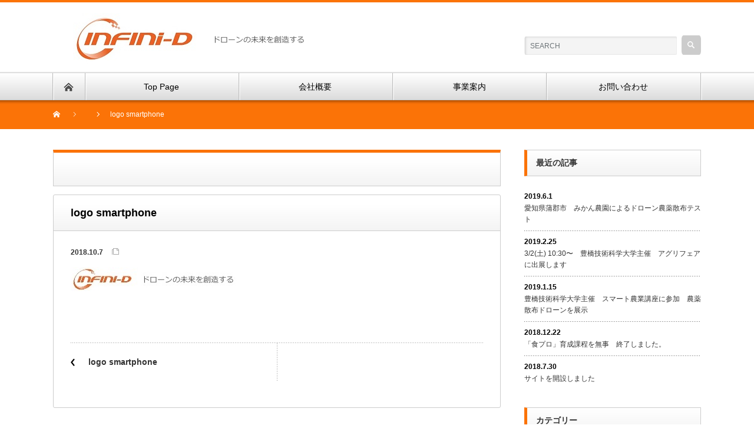

--- FILE ---
content_type: text/html; charset=UTF-8
request_url: http://inf-d.com/logo-smartphone/
body_size: 9586
content:
<!DOCTYPE html PUBLIC "-//W3C//DTD XHTML 1.1//EN" "http://www.w3.org/TR/xhtml11/DTD/xhtml11.dtd">
<!--[if lt IE 9]><html xmlns="http://www.w3.org/1999/xhtml" class="ie"><![endif]-->
<!--[if (gt IE 9)|!(IE)]><!--><html xmlns="http://www.w3.org/1999/xhtml"><!--<![endif]-->
<head profile="http://gmpg.org/xfn/11">
<meta http-equiv="Content-Type" content="text/html; charset=UTF-8" />
<meta http-equiv="X-UA-Compatible" content="IE=edge,chrome=1" />
<meta name="viewport" content="width=device-width" />

<meta name="description" content="..." />

<link rel="alternate" type="application/rss+xml" title="株式会社 Infini-D  RSS Feed" href="http://inf-d.com/feed/" />
<link rel="alternate" type="application/atom+xml" title="株式会社 Infini-D  Atom Feed" href="http://inf-d.com/feed/atom/" /> 
<link rel="pingback" href="http://inf-d.com/xmlrpc.php" />

 
	<style>img:is([sizes="auto" i], [sizes^="auto," i]) { contain-intrinsic-size: 3000px 1500px }</style>
	
		<!-- All in One SEO 4.6.2 - aioseo.com -->
		<title>logo smartphone | 株式会社 Infini-D</title>
		<meta name="robots" content="max-image-preview:large" />
		<link rel="canonical" href="http://inf-d.com/logo-smartphone/" />
		<meta name="generator" content="All in One SEO (AIOSEO) 4.6.2" />
		<meta property="og:locale" content="ja_JP" />
		<meta property="og:site_name" content="株式会社 Infini-D  | ドローンの未来を創造する" />
		<meta property="og:type" content="article" />
		<meta property="og:title" content="logo smartphone | 株式会社 Infini-D" />
		<meta property="og:url" content="http://inf-d.com/logo-smartphone/" />
		<meta property="article:published_time" content="2018-10-07T03:53:52+00:00" />
		<meta property="article:modified_time" content="2018-10-07T03:53:52+00:00" />
		<meta name="twitter:card" content="summary" />
		<meta name="twitter:title" content="logo smartphone | 株式会社 Infini-D" />
		<meta name="google" content="nositelinkssearchbox" />
		<script type="application/ld+json" class="aioseo-schema">
			{"@context":"https:\/\/schema.org","@graph":[{"@type":"BreadcrumbList","@id":"http:\/\/inf-d.com\/logo-smartphone\/#breadcrumblist","itemListElement":[{"@type":"ListItem","@id":"http:\/\/inf-d.com\/#listItem","position":1,"name":"\u5bb6","item":"http:\/\/inf-d.com\/","nextItem":"http:\/\/inf-d.com\/logo-smartphone\/#listItem"},{"@type":"ListItem","@id":"http:\/\/inf-d.com\/logo-smartphone\/#listItem","position":2,"name":"logo smartphone","previousItem":"http:\/\/inf-d.com\/#listItem"}]},{"@type":"ItemPage","@id":"http:\/\/inf-d.com\/logo-smartphone\/#itempage","url":"http:\/\/inf-d.com\/logo-smartphone\/","name":"logo smartphone | \u682a\u5f0f\u4f1a\u793e Infini-D","inLanguage":"ja","isPartOf":{"@id":"http:\/\/inf-d.com\/#website"},"breadcrumb":{"@id":"http:\/\/inf-d.com\/logo-smartphone\/#breadcrumblist"},"author":{"@id":"http:\/\/inf-d.com\/author\/inf88-d\/#author"},"creator":{"@id":"http:\/\/inf-d.com\/author\/inf88-d\/#author"},"datePublished":"2018-10-07T12:53:52+09:00","dateModified":"2018-10-07T12:53:52+09:00"},{"@type":"Organization","@id":"http:\/\/inf-d.com\/#organization","name":"\u682a\u5f0f\u4f1a\u793e Infini-D","url":"http:\/\/inf-d.com\/"},{"@type":"Person","@id":"http:\/\/inf-d.com\/author\/inf88-d\/#author","url":"http:\/\/inf-d.com\/author\/inf88-d\/","name":"inf88-d","image":{"@type":"ImageObject","@id":"http:\/\/inf-d.com\/logo-smartphone\/#authorImage","url":"https:\/\/secure.gravatar.com\/avatar\/8c045d031a29227e8656705c165cc62d?s=96&d=mm&r=g","width":96,"height":96,"caption":"inf88-d"}},{"@type":"WebSite","@id":"http:\/\/inf-d.com\/#website","url":"http:\/\/inf-d.com\/","name":"\u682a\u5f0f\u4f1a\u793e Infini-D","description":"\u30c9\u30ed\u30fc\u30f3\u306e\u672a\u6765\u3092\u5275\u9020\u3059\u308b","inLanguage":"ja","publisher":{"@id":"http:\/\/inf-d.com\/#organization"}}]}
		</script>
		<!-- All in One SEO -->

<link rel="alternate" type="application/rss+xml" title="株式会社 Infini-D  &raquo; logo smartphone のコメントのフィード" href="http://inf-d.com/feed/?attachment_id=142" />
<script type="text/javascript">
/* <![CDATA[ */
window._wpemojiSettings = {"baseUrl":"https:\/\/s.w.org\/images\/core\/emoji\/15.0.3\/72x72\/","ext":".png","svgUrl":"https:\/\/s.w.org\/images\/core\/emoji\/15.0.3\/svg\/","svgExt":".svg","source":{"concatemoji":"http:\/\/inf-d.com\/wp-includes\/js\/wp-emoji-release.min.js?ver=6.7.4"}};
/*! This file is auto-generated */
!function(i,n){var o,s,e;function c(e){try{var t={supportTests:e,timestamp:(new Date).valueOf()};sessionStorage.setItem(o,JSON.stringify(t))}catch(e){}}function p(e,t,n){e.clearRect(0,0,e.canvas.width,e.canvas.height),e.fillText(t,0,0);var t=new Uint32Array(e.getImageData(0,0,e.canvas.width,e.canvas.height).data),r=(e.clearRect(0,0,e.canvas.width,e.canvas.height),e.fillText(n,0,0),new Uint32Array(e.getImageData(0,0,e.canvas.width,e.canvas.height).data));return t.every(function(e,t){return e===r[t]})}function u(e,t,n){switch(t){case"flag":return n(e,"\ud83c\udff3\ufe0f\u200d\u26a7\ufe0f","\ud83c\udff3\ufe0f\u200b\u26a7\ufe0f")?!1:!n(e,"\ud83c\uddfa\ud83c\uddf3","\ud83c\uddfa\u200b\ud83c\uddf3")&&!n(e,"\ud83c\udff4\udb40\udc67\udb40\udc62\udb40\udc65\udb40\udc6e\udb40\udc67\udb40\udc7f","\ud83c\udff4\u200b\udb40\udc67\u200b\udb40\udc62\u200b\udb40\udc65\u200b\udb40\udc6e\u200b\udb40\udc67\u200b\udb40\udc7f");case"emoji":return!n(e,"\ud83d\udc26\u200d\u2b1b","\ud83d\udc26\u200b\u2b1b")}return!1}function f(e,t,n){var r="undefined"!=typeof WorkerGlobalScope&&self instanceof WorkerGlobalScope?new OffscreenCanvas(300,150):i.createElement("canvas"),a=r.getContext("2d",{willReadFrequently:!0}),o=(a.textBaseline="top",a.font="600 32px Arial",{});return e.forEach(function(e){o[e]=t(a,e,n)}),o}function t(e){var t=i.createElement("script");t.src=e,t.defer=!0,i.head.appendChild(t)}"undefined"!=typeof Promise&&(o="wpEmojiSettingsSupports",s=["flag","emoji"],n.supports={everything:!0,everythingExceptFlag:!0},e=new Promise(function(e){i.addEventListener("DOMContentLoaded",e,{once:!0})}),new Promise(function(t){var n=function(){try{var e=JSON.parse(sessionStorage.getItem(o));if("object"==typeof e&&"number"==typeof e.timestamp&&(new Date).valueOf()<e.timestamp+604800&&"object"==typeof e.supportTests)return e.supportTests}catch(e){}return null}();if(!n){if("undefined"!=typeof Worker&&"undefined"!=typeof OffscreenCanvas&&"undefined"!=typeof URL&&URL.createObjectURL&&"undefined"!=typeof Blob)try{var e="postMessage("+f.toString()+"("+[JSON.stringify(s),u.toString(),p.toString()].join(",")+"));",r=new Blob([e],{type:"text/javascript"}),a=new Worker(URL.createObjectURL(r),{name:"wpTestEmojiSupports"});return void(a.onmessage=function(e){c(n=e.data),a.terminate(),t(n)})}catch(e){}c(n=f(s,u,p))}t(n)}).then(function(e){for(var t in e)n.supports[t]=e[t],n.supports.everything=n.supports.everything&&n.supports[t],"flag"!==t&&(n.supports.everythingExceptFlag=n.supports.everythingExceptFlag&&n.supports[t]);n.supports.everythingExceptFlag=n.supports.everythingExceptFlag&&!n.supports.flag,n.DOMReady=!1,n.readyCallback=function(){n.DOMReady=!0}}).then(function(){return e}).then(function(){var e;n.supports.everything||(n.readyCallback(),(e=n.source||{}).concatemoji?t(e.concatemoji):e.wpemoji&&e.twemoji&&(t(e.twemoji),t(e.wpemoji)))}))}((window,document),window._wpemojiSettings);
/* ]]> */
</script>
<style id='wp-emoji-styles-inline-css' type='text/css'>

	img.wp-smiley, img.emoji {
		display: inline !important;
		border: none !important;
		box-shadow: none !important;
		height: 1em !important;
		width: 1em !important;
		margin: 0 0.07em !important;
		vertical-align: -0.1em !important;
		background: none !important;
		padding: 0 !important;
	}
</style>
<link rel='stylesheet' id='wp-block-library-css' href='http://inf-d.com/wp-includes/css/dist/block-library/style.min.css?ver=6.7.4' type='text/css' media='all' />
<style id='classic-theme-styles-inline-css' type='text/css'>
/*! This file is auto-generated */
.wp-block-button__link{color:#fff;background-color:#32373c;border-radius:9999px;box-shadow:none;text-decoration:none;padding:calc(.667em + 2px) calc(1.333em + 2px);font-size:1.125em}.wp-block-file__button{background:#32373c;color:#fff;text-decoration:none}
</style>
<style id='global-styles-inline-css' type='text/css'>
:root{--wp--preset--aspect-ratio--square: 1;--wp--preset--aspect-ratio--4-3: 4/3;--wp--preset--aspect-ratio--3-4: 3/4;--wp--preset--aspect-ratio--3-2: 3/2;--wp--preset--aspect-ratio--2-3: 2/3;--wp--preset--aspect-ratio--16-9: 16/9;--wp--preset--aspect-ratio--9-16: 9/16;--wp--preset--color--black: #000000;--wp--preset--color--cyan-bluish-gray: #abb8c3;--wp--preset--color--white: #ffffff;--wp--preset--color--pale-pink: #f78da7;--wp--preset--color--vivid-red: #cf2e2e;--wp--preset--color--luminous-vivid-orange: #ff6900;--wp--preset--color--luminous-vivid-amber: #fcb900;--wp--preset--color--light-green-cyan: #7bdcb5;--wp--preset--color--vivid-green-cyan: #00d084;--wp--preset--color--pale-cyan-blue: #8ed1fc;--wp--preset--color--vivid-cyan-blue: #0693e3;--wp--preset--color--vivid-purple: #9b51e0;--wp--preset--gradient--vivid-cyan-blue-to-vivid-purple: linear-gradient(135deg,rgba(6,147,227,1) 0%,rgb(155,81,224) 100%);--wp--preset--gradient--light-green-cyan-to-vivid-green-cyan: linear-gradient(135deg,rgb(122,220,180) 0%,rgb(0,208,130) 100%);--wp--preset--gradient--luminous-vivid-amber-to-luminous-vivid-orange: linear-gradient(135deg,rgba(252,185,0,1) 0%,rgba(255,105,0,1) 100%);--wp--preset--gradient--luminous-vivid-orange-to-vivid-red: linear-gradient(135deg,rgba(255,105,0,1) 0%,rgb(207,46,46) 100%);--wp--preset--gradient--very-light-gray-to-cyan-bluish-gray: linear-gradient(135deg,rgb(238,238,238) 0%,rgb(169,184,195) 100%);--wp--preset--gradient--cool-to-warm-spectrum: linear-gradient(135deg,rgb(74,234,220) 0%,rgb(151,120,209) 20%,rgb(207,42,186) 40%,rgb(238,44,130) 60%,rgb(251,105,98) 80%,rgb(254,248,76) 100%);--wp--preset--gradient--blush-light-purple: linear-gradient(135deg,rgb(255,206,236) 0%,rgb(152,150,240) 100%);--wp--preset--gradient--blush-bordeaux: linear-gradient(135deg,rgb(254,205,165) 0%,rgb(254,45,45) 50%,rgb(107,0,62) 100%);--wp--preset--gradient--luminous-dusk: linear-gradient(135deg,rgb(255,203,112) 0%,rgb(199,81,192) 50%,rgb(65,88,208) 100%);--wp--preset--gradient--pale-ocean: linear-gradient(135deg,rgb(255,245,203) 0%,rgb(182,227,212) 50%,rgb(51,167,181) 100%);--wp--preset--gradient--electric-grass: linear-gradient(135deg,rgb(202,248,128) 0%,rgb(113,206,126) 100%);--wp--preset--gradient--midnight: linear-gradient(135deg,rgb(2,3,129) 0%,rgb(40,116,252) 100%);--wp--preset--font-size--small: 13px;--wp--preset--font-size--medium: 20px;--wp--preset--font-size--large: 36px;--wp--preset--font-size--x-large: 42px;--wp--preset--spacing--20: 0.44rem;--wp--preset--spacing--30: 0.67rem;--wp--preset--spacing--40: 1rem;--wp--preset--spacing--50: 1.5rem;--wp--preset--spacing--60: 2.25rem;--wp--preset--spacing--70: 3.38rem;--wp--preset--spacing--80: 5.06rem;--wp--preset--shadow--natural: 6px 6px 9px rgba(0, 0, 0, 0.2);--wp--preset--shadow--deep: 12px 12px 50px rgba(0, 0, 0, 0.4);--wp--preset--shadow--sharp: 6px 6px 0px rgba(0, 0, 0, 0.2);--wp--preset--shadow--outlined: 6px 6px 0px -3px rgba(255, 255, 255, 1), 6px 6px rgba(0, 0, 0, 1);--wp--preset--shadow--crisp: 6px 6px 0px rgba(0, 0, 0, 1);}:where(.is-layout-flex){gap: 0.5em;}:where(.is-layout-grid){gap: 0.5em;}body .is-layout-flex{display: flex;}.is-layout-flex{flex-wrap: wrap;align-items: center;}.is-layout-flex > :is(*, div){margin: 0;}body .is-layout-grid{display: grid;}.is-layout-grid > :is(*, div){margin: 0;}:where(.wp-block-columns.is-layout-flex){gap: 2em;}:where(.wp-block-columns.is-layout-grid){gap: 2em;}:where(.wp-block-post-template.is-layout-flex){gap: 1.25em;}:where(.wp-block-post-template.is-layout-grid){gap: 1.25em;}.has-black-color{color: var(--wp--preset--color--black) !important;}.has-cyan-bluish-gray-color{color: var(--wp--preset--color--cyan-bluish-gray) !important;}.has-white-color{color: var(--wp--preset--color--white) !important;}.has-pale-pink-color{color: var(--wp--preset--color--pale-pink) !important;}.has-vivid-red-color{color: var(--wp--preset--color--vivid-red) !important;}.has-luminous-vivid-orange-color{color: var(--wp--preset--color--luminous-vivid-orange) !important;}.has-luminous-vivid-amber-color{color: var(--wp--preset--color--luminous-vivid-amber) !important;}.has-light-green-cyan-color{color: var(--wp--preset--color--light-green-cyan) !important;}.has-vivid-green-cyan-color{color: var(--wp--preset--color--vivid-green-cyan) !important;}.has-pale-cyan-blue-color{color: var(--wp--preset--color--pale-cyan-blue) !important;}.has-vivid-cyan-blue-color{color: var(--wp--preset--color--vivid-cyan-blue) !important;}.has-vivid-purple-color{color: var(--wp--preset--color--vivid-purple) !important;}.has-black-background-color{background-color: var(--wp--preset--color--black) !important;}.has-cyan-bluish-gray-background-color{background-color: var(--wp--preset--color--cyan-bluish-gray) !important;}.has-white-background-color{background-color: var(--wp--preset--color--white) !important;}.has-pale-pink-background-color{background-color: var(--wp--preset--color--pale-pink) !important;}.has-vivid-red-background-color{background-color: var(--wp--preset--color--vivid-red) !important;}.has-luminous-vivid-orange-background-color{background-color: var(--wp--preset--color--luminous-vivid-orange) !important;}.has-luminous-vivid-amber-background-color{background-color: var(--wp--preset--color--luminous-vivid-amber) !important;}.has-light-green-cyan-background-color{background-color: var(--wp--preset--color--light-green-cyan) !important;}.has-vivid-green-cyan-background-color{background-color: var(--wp--preset--color--vivid-green-cyan) !important;}.has-pale-cyan-blue-background-color{background-color: var(--wp--preset--color--pale-cyan-blue) !important;}.has-vivid-cyan-blue-background-color{background-color: var(--wp--preset--color--vivid-cyan-blue) !important;}.has-vivid-purple-background-color{background-color: var(--wp--preset--color--vivid-purple) !important;}.has-black-border-color{border-color: var(--wp--preset--color--black) !important;}.has-cyan-bluish-gray-border-color{border-color: var(--wp--preset--color--cyan-bluish-gray) !important;}.has-white-border-color{border-color: var(--wp--preset--color--white) !important;}.has-pale-pink-border-color{border-color: var(--wp--preset--color--pale-pink) !important;}.has-vivid-red-border-color{border-color: var(--wp--preset--color--vivid-red) !important;}.has-luminous-vivid-orange-border-color{border-color: var(--wp--preset--color--luminous-vivid-orange) !important;}.has-luminous-vivid-amber-border-color{border-color: var(--wp--preset--color--luminous-vivid-amber) !important;}.has-light-green-cyan-border-color{border-color: var(--wp--preset--color--light-green-cyan) !important;}.has-vivid-green-cyan-border-color{border-color: var(--wp--preset--color--vivid-green-cyan) !important;}.has-pale-cyan-blue-border-color{border-color: var(--wp--preset--color--pale-cyan-blue) !important;}.has-vivid-cyan-blue-border-color{border-color: var(--wp--preset--color--vivid-cyan-blue) !important;}.has-vivid-purple-border-color{border-color: var(--wp--preset--color--vivid-purple) !important;}.has-vivid-cyan-blue-to-vivid-purple-gradient-background{background: var(--wp--preset--gradient--vivid-cyan-blue-to-vivid-purple) !important;}.has-light-green-cyan-to-vivid-green-cyan-gradient-background{background: var(--wp--preset--gradient--light-green-cyan-to-vivid-green-cyan) !important;}.has-luminous-vivid-amber-to-luminous-vivid-orange-gradient-background{background: var(--wp--preset--gradient--luminous-vivid-amber-to-luminous-vivid-orange) !important;}.has-luminous-vivid-orange-to-vivid-red-gradient-background{background: var(--wp--preset--gradient--luminous-vivid-orange-to-vivid-red) !important;}.has-very-light-gray-to-cyan-bluish-gray-gradient-background{background: var(--wp--preset--gradient--very-light-gray-to-cyan-bluish-gray) !important;}.has-cool-to-warm-spectrum-gradient-background{background: var(--wp--preset--gradient--cool-to-warm-spectrum) !important;}.has-blush-light-purple-gradient-background{background: var(--wp--preset--gradient--blush-light-purple) !important;}.has-blush-bordeaux-gradient-background{background: var(--wp--preset--gradient--blush-bordeaux) !important;}.has-luminous-dusk-gradient-background{background: var(--wp--preset--gradient--luminous-dusk) !important;}.has-pale-ocean-gradient-background{background: var(--wp--preset--gradient--pale-ocean) !important;}.has-electric-grass-gradient-background{background: var(--wp--preset--gradient--electric-grass) !important;}.has-midnight-gradient-background{background: var(--wp--preset--gradient--midnight) !important;}.has-small-font-size{font-size: var(--wp--preset--font-size--small) !important;}.has-medium-font-size{font-size: var(--wp--preset--font-size--medium) !important;}.has-large-font-size{font-size: var(--wp--preset--font-size--large) !important;}.has-x-large-font-size{font-size: var(--wp--preset--font-size--x-large) !important;}
:where(.wp-block-post-template.is-layout-flex){gap: 1.25em;}:where(.wp-block-post-template.is-layout-grid){gap: 1.25em;}
:where(.wp-block-columns.is-layout-flex){gap: 2em;}:where(.wp-block-columns.is-layout-grid){gap: 2em;}
:root :where(.wp-block-pullquote){font-size: 1.5em;line-height: 1.6;}
</style>
<link rel='stylesheet' id='contact-form-7-css' href='http://inf-d.com/wp-content/plugins/contact-form-7/includes/css/styles.css?ver=5.1.4' type='text/css' media='all' />
<script type="text/javascript" src="http://inf-d.com/wp-includes/js/jquery/jquery.min.js?ver=3.7.1" id="jquery-core-js"></script>
<script type="text/javascript" src="http://inf-d.com/wp-includes/js/jquery/jquery-migrate.min.js?ver=3.4.1" id="jquery-migrate-js"></script>
<link rel="https://api.w.org/" href="http://inf-d.com/wp-json/" /><link rel="alternate" title="JSON" type="application/json" href="http://inf-d.com/wp-json/wp/v2/media/142" /><link rel='shortlink' href='http://inf-d.com/?p=142' />
<link rel="alternate" title="oEmbed (JSON)" type="application/json+oembed" href="http://inf-d.com/wp-json/oembed/1.0/embed?url=http%3A%2F%2Finf-d.com%2Flogo-smartphone%2F" />
<link rel="alternate" title="oEmbed (XML)" type="text/xml+oembed" href="http://inf-d.com/wp-json/oembed/1.0/embed?url=http%3A%2F%2Finf-d.com%2Flogo-smartphone%2F&#038;format=xml" />
<link rel="icon" href="http://inf-d.com/wp-content/uploads/2018/09/logo-Infini-D-小-正方形-のコピー-60x60.png" sizes="32x32" />
<link rel="icon" href="http://inf-d.com/wp-content/uploads/2018/09/logo-Infini-D-小-正方形-のコピー.png" sizes="192x192" />
<link rel="apple-touch-icon" href="http://inf-d.com/wp-content/uploads/2018/09/logo-Infini-D-小-正方形-のコピー.png" />
<meta name="msapplication-TileImage" content="http://inf-d.com/wp-content/uploads/2018/09/logo-Infini-D-小-正方形-のコピー.png" />

<link rel="stylesheet" href="http://inf-d.com/wp-content/themes/nextage_tcd021/style.css?ver=4.0.1" type="text/css" />
<link rel="stylesheet" href="http://inf-d.com/wp-content/themes/nextage_tcd021/comment-style.css?ver=4.0.1" type="text/css" />

<link rel="stylesheet" media="screen and (min-width:1111px)" href="http://inf-d.com/wp-content/themes/nextage_tcd021/style_pc.css?ver=4.0.1" type="text/css" />
<link rel="stylesheet" media="screen and (max-width:1110px)" href="http://inf-d.com/wp-content/themes/nextage_tcd021/style_sp.css?ver=4.0.1" type="text/css" />
<link rel="stylesheet" media="screen and (max-width:1110px)" href="http://inf-d.com/wp-content/themes/nextage_tcd021/footer-bar/footer-bar.css?ver=?ver=4.0.1">

<link rel="stylesheet" href="http://inf-d.com/wp-content/themes/nextage_tcd021/japanese.css?ver=4.0.1" type="text/css" />

<script type="text/javascript" src="http://inf-d.com/wp-content/themes/nextage_tcd021/js/jscript.js?ver=4.0.1"></script>
<script type="text/javascript" src="http://inf-d.com/wp-content/themes/nextage_tcd021/js/scroll.js?ver=4.0.1"></script>
<script type="text/javascript" src="http://inf-d.com/wp-content/themes/nextage_tcd021/js/comment.js?ver=4.0.1"></script>
<script type="text/javascript" src="http://inf-d.com/wp-content/themes/nextage_tcd021/js/rollover.js?ver=4.0.1"></script>
<!--[if lt IE 9]>
<link id="stylesheet" rel="stylesheet" href="http://inf-d.com/wp-content/themes/nextage_tcd021/style_pc.css?ver=4.0.1" type="text/css" />
<script type="text/javascript" src="http://inf-d.com/wp-content/themes/nextage_tcd021/js/ie.js?ver=4.0.1"></script>
<link rel="stylesheet" href="http://inf-d.com/wp-content/themes/nextage_tcd021/ie.css" type="text/css" />
<![endif]-->

<!--[if IE 7]>
<link rel="stylesheet" href="http://inf-d.com/wp-content/themes/nextage_tcd021/ie7.css" type="text/css" />
<![endif]-->


<!-- blend -->
<script type="text/javascript" src="http://inf-d.com/wp-content/themes/nextage_tcd021/js/jquery.blend-min.js"></script>
<script type="text/javascript">
	jQuery(document).ready(function(){
		jQuery("#global_menu a").blend();
		jQuery(".blendy").blend();
	});
</script>
<!-- /blend -->



<style type="text/css">
a:hover { color:#FB7307; }
.page_navi a:hover, #post_pagination a:hover, #wp-calendar td a:hover, #return_top:hover,
 #wp-calendar #prev a:hover, #wp-calendar #next a:hover, #footer #wp-calendar td a:hover, .widget_search #search-btn input:hover, .widget_search #searchsubmit:hover, .tcdw_category_list_widget a:hover, .tcdw_news_list_widget .month, .tcd_menu_widget a:hover, .tcd_menu_widget li.current-menu-item a, #submit_comment:hover
  { background-color:#FB7307; }

body { font-size:14px; }
#header-wrapper{
	border-top-color: #FB7307;
}
#wrapper-light #global_menu ul ul li a {background: #FB7307;}
#wrapper-light #global_menu ul ul a:hover{background: #FBDDA1;}
#wrapper-dark #global_menu ul ul li a {background: #FB7307;}
#wrapper-dark #global_menu ul ul a:hover{background: #FBDDA1;}
#bread_crumb_wrapper{ background-color: #FB7307;}
.headline1{ border-left: solid 5px #FB7307;}
.headline2{ border-top: solid 5px #FB7307;}
.side_headline{ border-left: solid 5px #FB7307;}
.footer_headline{ color:#FB7307;}

.side_widget, #single_title, .footer_widget, #page-title, #company_info dd 
  { word-wrap:break-word; }


</style>
</head>

<body class="attachment attachment-template-default single single-attachment postid-142 attachmentid-142 attachment-jpeg">
<div id="wrapper-light">
	<div id="header-wrapper">
		<!-- header -->
		<div id="header">
			<div id="header-inner" class="clearfix">
				<div id="header-left">
   <!-- logo -->
   <div id='logo_image'>
<h1 id="logo" style="top:18px; left:34px;"><a href=" http://inf-d.com/" title="株式会社 Infini-D " data-label="株式会社 Infini-D "><img src="http://inf-d.com/wp-content/uploads/tcd-w/logo.jpg?1769132235" alt="株式会社 Infini-D " title="株式会社 Infini-D " /></a></h1>
</div>
				</div>
   				<div id="header-right">
						<!-- search -->
					<div class="search_area">
												<form method="get" id="searchform" action="http://inf-d.com/">
							<div id="search_button"><input type="submit" value="SEARCH" /></div>
							<div id="search_input"><input type="text" value="SEARCH" name="s" onfocus="if (this.value == 'SEARCH') this.value = '';" onblur="if (this.value == '') this.value = 'SEARCH';" /></div>
						</form>
											</div>
					<!-- /search -->
					</div>
      
				<a href="#" class="menu_button"></a>
			</div>
		</div>
		<!-- /header -->
		<!-- global menu -->
		<div id="global_menu" class="clearfix">
			<div id="global_menu_home"><a href="http://inf-d.com">
<img src="http://inf-d.com/wp-content/themes/nextage_tcd021/images/home.png" alt="HOME" />
</a></div>
   <ul id="menu-menu-global" class="menu"><li id="menu-item-84" class="menu-item menu-item-type-post_type menu-item-object-page menu-item-home menu-item-84"><a href="http://inf-d.com/">Top Page</a></li>
<li id="menu-item-85" class="menu-item menu-item-type-post_type menu-item-object-page menu-item-85"><a href="http://inf-d.com/%e4%bc%9a%e7%a4%be%e6%a6%82%e8%a6%81/">会社概要</a></li>
<li id="menu-item-112" class="menu-item menu-item-type-post_type menu-item-object-page menu-item-112"><a href="http://inf-d.com/%e4%ba%8b%e6%a5%ad%e6%a1%88%e5%86%85/">事業案内</a></li>
<li id="menu-item-118" class="menu-item menu-item-type-post_type menu-item-object-page menu-item-118"><a href="http://inf-d.com/%e3%81%8a%e5%95%8f%e3%81%84%e5%90%88%e3%82%8f%e3%81%9b/">お問い合わせ</a></li>
</ul> 		</div>
		<!-- /global menu -->

 <!-- smartphone banner -->
 
	</div>


	<div id="bread_crumb_wrapper">
		
<ul id="bread_crumb" class="clearfix">
 <li itemscope="itemscope" itemtype="http://data-vocabulary.org/Breadcrumb" class="home"><a itemprop="url" href="http://inf-d.com/"><span itemprop="title">Home</span></a></li>

 <li itemscope="itemscope" itemtype="http://data-vocabulary.org/Breadcrumb"><a itemprop="url" href="http://inf-d.com/%e3%83%96%e3%83%ad%e3%82%b0%e4%b8%80%e8%a6%a7%e3%83%9a%e3%83%bc%e3%82%b8/"><span itemprop="title"></span></a></li>
 <li itemscope="itemscope" itemtype="http://data-vocabulary.org/Breadcrumb">
   </li>
 <li class="last">logo smartphone</li>

</ul>
	</div>
	
	<div id="contents" class="layout1 clearfix">
		<!-- mainColumn -->
		<div id="mainColumn">
			<div id="page-title" class="headline2"></div>
			<div id="post-wrapper">
				<h2 id="single_title">logo smartphone</h2>
				<div class="post">
					<div id="post_meta" class="clearfix">
												<ul id="single_meta" class="clearfix meta">
							<li class="date">2018.10.7</li>							<li class="post_category"></li>							<li class="post_tag"></li>						</ul>
						

					</div>

				


										<p class="attachment"><a href='http://inf-d.com/wp-content/uploads/2018/10/logo-smartphone.jpg'><img decoding="async" width="283" height="41" src="http://inf-d.com/wp-content/uploads/2018/10/logo-smartphone.jpg" class="attachment-medium size-medium" alt="" /></a></p>
					
				
				</div>

								<div id="previous_next_post" class="clearfix">
										<div id="previous_post"><a href="http://inf-d.com/logo-smartphone/" rel="prev">logo smartphone</a></div>
					<div id="next_post"></div>
									</div>
							</div>
			

		<!-- comments -->
				<!-- /comments -->

		</div>
		<!-- /mainColumn -->
		
		<!-- sideColumn -->
 
		<div id="sideColumn">

			<div class="side_widget clearfix">
				<h3 class="side_headline">最近の記事</h3>
				<ul class="news_widget_list">
									<li>
						<p class="news_date">2019.6.1</p>
						<a class="news_title" href="http://inf-d.com/2019/06/01/%e6%84%9b%e7%9f%a5%e7%9c%8c%e8%92%b2%e9%83%a1%e5%b8%82%e3%80%80%e3%81%bf%e3%81%8b%e3%82%93%e8%be%b2%e5%9c%92%e3%81%ab%e3%82%88%e3%82%8b%e3%83%89%e3%83%ad%e3%83%bc%e3%83%b3%e8%be%b2%e8%96%ac%e6%95%a3/">愛知県蒲郡市　みかん農園によるドローン農薬散布テスト</a>
					</li>
									<li>
						<p class="news_date">2019.2.25</p>
						<a class="news_title" href="http://inf-d.com/2019/02/25/3-2%e5%9c%9f%e6%9b%9c-1030%e3%80%9c%e8%b1%8a%e6%a9%8b%e6%8a%80%e8%a1%93%e7%a7%91%e5%ad%a6%e5%a4%a7%e5%ad%a6%e4%b8%bb%e5%82%ac%e3%80%80%e3%82%a2%e3%82%b0%e3%83%aa%e3%83%95%e3%82%a7%e3%82%a2%e3%81%ab/">3/2(土) 10:30〜　豊橋技術科学大学主催　アグリフェアに出展します</a>
					</li>
									<li>
						<p class="news_date">2019.1.15</p>
						<a class="news_title" href="http://inf-d.com/2019/01/15/%e8%b1%8a%e6%a9%8b%e6%8a%80%e8%a1%93%e7%a7%91%e5%ad%a6%e5%a4%a7%e5%ad%a6%e4%b8%bb%e5%82%ac%e3%80%80it%e8%be%b2%e6%a5%ad%e3%83%8d%e3%83%83%e3%83%88%e3%83%af%e3%83%bc%e3%82%af%e7%89%b9%e5%88%a5%e8%ac%9b/">豊橋技術科学大学主催　スマート農業講座に参加　農薬散布ドローンを展示</a>
					</li>
									<li>
						<p class="news_date">2018.12.22</p>
						<a class="news_title" href="http://inf-d.com/2018/12/22/%e3%80%8c%e9%a3%9f%e3%83%97%e3%83%ad%e3%80%8d%e8%82%b2%e6%88%90%e8%aa%b2%e7%a8%8b%e3%82%92%e7%84%a1%e4%ba%8b%e3%80%80%e7%b5%82%e4%ba%86%e3%81%97%e3%81%be%e3%81%97%e3%81%9f%e3%80%82/">「食プロ」育成課程を無事　終了しました。</a>
					</li>
									<li>
						<p class="news_date">2018.7.30</p>
						<a class="news_title" href="http://inf-d.com/2018/07/30/hello-world/">サイトを開設しました</a>
					</li>
								</ul>
			</div>

			<div class="side_widget clearfix">
				<h3 class="side_headline">カテゴリー</h3>
				<ul>
					<li class="cat-item cat-item-7"><a href="http://inf-d.com/category/%e3%82%a4%e3%83%99%e3%83%b3%e3%83%88/">イベント</a>
</li>
				</ul>
			</div>


<!-- side column banner -->
<!-- /side column banner -->

		</div>
		<!-- /sideColumn -->
	

  <!-- smartphone banner -->
  
	</div><!-- END #contents -->

	<div id="footer-wrapper">
		<div id="footer" class="clearfix hide_mobile">
			<div id="footer_description">
				<p>ドローンの未来を創造する</p>
				<h2>株式会社 Infini-D </h2>
			</div>
        <div class="footer_social clearfix">
    <ul class="social_link clearfix" id="footer_social_link">
                                        <li class="rss"><a class="target_blank" href="http://inf-d.com/feed/"><span>rss</span></a></li>
        </ul>
   </div>
    		</div>

 		<div id="footer_widget_wrap">
			<div id="footer_widget" class="clearfix">

      <div class="footer_widget clearfix widget_nav_menu" id="nav_menu-5">
<div class="menu-footer0%e3%80%80main-container"><ul id="menu-footer0%e3%80%80main" class="menu"><li id="menu-item-113" class="menu-item menu-item-type-post_type menu-item-object-page menu-item-home menu-item-113"><a href="http://inf-d.com/">Top Page</a></li>
<li id="menu-item-88" class="menu-item menu-item-type-post_type menu-item-object-page menu-item-88"><a href="http://inf-d.com/%e4%bc%9a%e7%a4%be%e6%a6%82%e8%a6%81/">会社概要</a></li>
</ul></div></div>
<div class="footer_widget clearfix widget_nav_menu" id="nav_menu-3">
<h3 class="footer_headline">Site Menu</h3>
<div class="menu-footer1-site-menu-container"><ul id="menu-footer1-site-menu" class="menu"><li id="menu-item-109" class="menu-item menu-item-type-post_type menu-item-object-page menu-item-109"><a href="http://inf-d.com/%e4%ba%8b%e6%a5%ad%e6%a1%88%e5%86%85/">事業案内</a></li>
<li id="menu-item-108" class="menu-item menu-item-type-post_type menu-item-object-page menu-item-privacy-policy menu-item-108"><a rel="privacy-policy" href="http://inf-d.com/privacy-policy/">プライバシーポリシー</a></li>
</ul></div></div>
  			</div><!-- END #footer_widget -->
		</div><!-- END #footer_widget_wrap -->
 
		<div id="footer_copr">
			<p id="copyright">Copyright &copy;&nbsp; <a href="http://inf-d.com/">株式会社 Infini-D </a> All rights reserved.</p>
		</div>

		<div id="return_wrapper">
			<a id="return_top"><span>ページ上部へ戻る</span></a>
		</div>

	</div>


</div>
  <!-- facebook share button code -->
 <div id="fb-root"></div>
 <script>
 (function(d, s, id) {
   var js, fjs = d.getElementsByTagName(s)[0];
   if (d.getElementById(id)) return;
   js = d.createElement(s); js.id = id;
   js.async = true;
   js.src = "//connect.facebook.net/ja_JP/sdk.js#xfbml=1&version=v2.5";
   fjs.parentNode.insertBefore(js, fjs);
 }(document, 'script', 'facebook-jssdk'));
 </script>
 <script type="text/javascript" src="http://inf-d.com/wp-includes/js/comment-reply.min.js?ver=6.7.4" id="comment-reply-js" async="async" data-wp-strategy="async"></script>
<script type="text/javascript" id="contact-form-7-js-extra">
/* <![CDATA[ */
var wpcf7 = {"apiSettings":{"root":"http:\/\/inf-d.com\/wp-json\/contact-form-7\/v1","namespace":"contact-form-7\/v1"}};
/* ]]> */
</script>
<script type="text/javascript" src="http://inf-d.com/wp-content/plugins/contact-form-7/includes/js/scripts.js?ver=5.1.4" id="contact-form-7-js"></script>
</body>
</html>


--- FILE ---
content_type: application/javascript
request_url: http://inf-d.com/wp-content/themes/nextage_tcd021/js/jscript.js?ver=4.0.1
body_size: 996
content:
jQuery(document).ready(function($){

  $("a").bind("focus",function(){if(this.blur)this.blur();});
  $("a.target_blank").attr("target","_blank");
  $('.rollover').rollover();

  $("#global_menu li:last-child").addClass("last");
  $(".styled_post_list1 > li:last-child").addClass("last");
  $(".styled_post_list2 > li:last-child").addClass("last");
  $('.footer_widget:nth-child(4n)').addClass('right_widget');

  $("#comment_area ol > li:even").addClass("even_comment");
  $("#comment_area ol > li:odd").addClass("odd_comment");
  $(".even_comment > .children > li").addClass("even_comment_children");
  $(".odd_comment > .children > li").addClass("odd_comment_children");
  $(".even_comment_children > .children > li").addClass("odd_comment_children");
  $(".odd_comment_children > .children > li").addClass("even_comment_children");
  $(".even_comment_children > .children > li").addClass("odd_comment_children");
  $(".odd_comment_children > .children > li").addClass("even_comment_children");

  $("#trackback_switch").click(function(){
    $("#comment_switch").removeClass("comment_switch_active");
    $(this).addClass("comment_switch_active");
    $("#comment_area").animate({opacity: 'hide'}, 0);
    $("#trackback_area").animate({opacity: 'show'}, 1000);
    return false;
  });

  $("#comment_switch").click(function(){
    $("#trackback_switch").removeClass("comment_switch_active");
    $(this).addClass("comment_switch_active");
    $("#trackback_area").animate({opacity: 'hide'}, 0);
    $("#comment_area").animate({opacity: 'show'}, 1000);
    return false;
  });




function mediaQueryClass(width) {

 if (width > 1090) { //PC

   $("html").removeClass("mobile");
   $("html").addClass("pc");

   var n_size=$("#global_menu > ul > li").size();
   var aWidth = 1045/n_size;
   $("#global_menu > ul > li").css("width",aWidth+"px");
   $("#global_menu ul ul li").css("width",(aWidth+20)+"px");

   $(".menu_button").css("display","none");
   $("#global_menu").show();
   $("#global_menu ul ul").hide();
   $("#global_menu a:has(ul)").removeClass("active_menu").off("click");

   $("#global_menu li").hover(function(){
     $(">ul:not(:animated)",this).slideDown("fast");
     $(this).addClass("active_menu");
    }, function(){
     $(">ul",this).slideUp("fast");
     $(this).removeClass("active_menu");
    });

 } else { //�X�}�z

   $("html").removeClass("pc");
   $("html").addClass("mobile");

   $("#global_menu ul li").css("width", "");
   $(".menu_button").css("display", "block");

   $('.menu_button').off('click');
   if($(".menu_button").hasClass("active")) {
     $(".menu_button").removeClass("active")
   };

   $(".menu_button").on('click',function() {
     if($(this).hasClass("active")) {
       $(this).removeClass("active");
       $('#global_menu').hide();
       return false;
     } else {
       $(this).addClass("active");
       $('#global_menu').show();
       return false;
     };
   });

 };
};

mediaQueryClass(document.documentElement.clientWidth);

$(window).bind("resize orientationchange", function() {
  mediaQueryClass(document.documentElement.clientWidth);
})




});